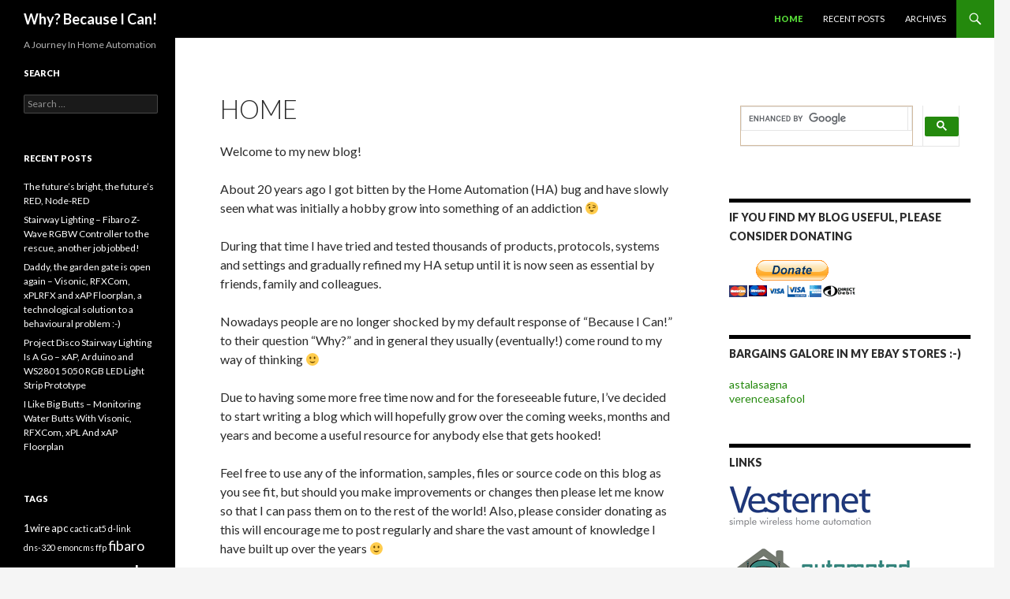

--- FILE ---
content_type: text/html; charset=UTF-8
request_url: https://blog.aceshigh.net/
body_size: 12923
content:
<!DOCTYPE html>
<!--[if IE 7]>
<html class="ie ie7" lang="en-GB">
<![endif]-->
<!--[if IE 8]>
<html class="ie ie8" lang="en-GB">
<![endif]-->
<!--[if !(IE 7) & !(IE 8)]><!-->
<html lang="en-GB">
<!--<![endif]-->
<head>
	<meta charset="UTF-8">
	<meta name="viewport" content="width=device-width">
	<title>Why? Because I Can! | A Journey In Home Automation</title>
	<link rel="profile" href="https://gmpg.org/xfn/11">
	<link rel="pingback" href="https://blog.aceshigh.net/wordpress/xmlrpc.php">
	<!--[if lt IE 9]>
	<script src="https://blog.aceshigh.net/wordpress/wp-content/themes/twentyfourteen/js/html5.js?ver=3.7.0"></script>
	<![endif]-->
	<meta name='robots' content='max-image-preview:large' />
<link rel='dns-prefetch' href='//secure.gravatar.com' />
<link rel='dns-prefetch' href='//fonts.googleapis.com' />
<link rel='dns-prefetch' href='//v0.wordpress.com' />
<link href='https://fonts.gstatic.com' crossorigin rel='preconnect' />
<link rel="alternate" type="application/rss+xml" title="Why? Because I Can! &raquo; Feed" href="https://blog.aceshigh.net/feed/" />
<link rel="alternate" type="application/rss+xml" title="Why? Because I Can! &raquo; Comments Feed" href="https://blog.aceshigh.net/comments/feed/" />
<link rel="alternate" type="application/rss+xml" title="Why? Because I Can! &raquo; Home Comments Feed" href="https://blog.aceshigh.net/home/feed/" />
<script>
window._wpemojiSettings = {"baseUrl":"https:\/\/s.w.org\/images\/core\/emoji\/14.0.0\/72x72\/","ext":".png","svgUrl":"https:\/\/s.w.org\/images\/core\/emoji\/14.0.0\/svg\/","svgExt":".svg","source":{"concatemoji":"https:\/\/blog.aceshigh.net\/wordpress\/wp-includes\/js\/wp-emoji-release.min.js?ver=c5134554e8f9fe09435673e527ef03a6"}};
/*! This file is auto-generated */
!function(e,a,t){var n,r,o,i=a.createElement("canvas"),p=i.getContext&&i.getContext("2d");function s(e,t){var a=String.fromCharCode,e=(p.clearRect(0,0,i.width,i.height),p.fillText(a.apply(this,e),0,0),i.toDataURL());return p.clearRect(0,0,i.width,i.height),p.fillText(a.apply(this,t),0,0),e===i.toDataURL()}function c(e){var t=a.createElement("script");t.src=e,t.defer=t.type="text/javascript",a.getElementsByTagName("head")[0].appendChild(t)}for(o=Array("flag","emoji"),t.supports={everything:!0,everythingExceptFlag:!0},r=0;r<o.length;r++)t.supports[o[r]]=function(e){if(p&&p.fillText)switch(p.textBaseline="top",p.font="600 32px Arial",e){case"flag":return s([127987,65039,8205,9895,65039],[127987,65039,8203,9895,65039])?!1:!s([55356,56826,55356,56819],[55356,56826,8203,55356,56819])&&!s([55356,57332,56128,56423,56128,56418,56128,56421,56128,56430,56128,56423,56128,56447],[55356,57332,8203,56128,56423,8203,56128,56418,8203,56128,56421,8203,56128,56430,8203,56128,56423,8203,56128,56447]);case"emoji":return!s([129777,127995,8205,129778,127999],[129777,127995,8203,129778,127999])}return!1}(o[r]),t.supports.everything=t.supports.everything&&t.supports[o[r]],"flag"!==o[r]&&(t.supports.everythingExceptFlag=t.supports.everythingExceptFlag&&t.supports[o[r]]);t.supports.everythingExceptFlag=t.supports.everythingExceptFlag&&!t.supports.flag,t.DOMReady=!1,t.readyCallback=function(){t.DOMReady=!0},t.supports.everything||(n=function(){t.readyCallback()},a.addEventListener?(a.addEventListener("DOMContentLoaded",n,!1),e.addEventListener("load",n,!1)):(e.attachEvent("onload",n),a.attachEvent("onreadystatechange",function(){"complete"===a.readyState&&t.readyCallback()})),(e=t.source||{}).concatemoji?c(e.concatemoji):e.wpemoji&&e.twemoji&&(c(e.twemoji),c(e.wpemoji)))}(window,document,window._wpemojiSettings);
</script>
<style>
img.wp-smiley,
img.emoji {
	display: inline !important;
	border: none !important;
	box-shadow: none !important;
	height: 1em !important;
	width: 1em !important;
	margin: 0 0.07em !important;
	vertical-align: -0.1em !important;
	background: none !important;
	padding: 0 !important;
}
</style>
	<link rel='stylesheet' id='twentyfourteen-jetpack-css' href='https://blog.aceshigh.net/wordpress/wp-content/plugins/jetpack/modules/theme-tools/compat/twentyfourteen.css?ver=11.8.6' media='all' />
<link rel='stylesheet' id='wp-block-library-css' href='https://blog.aceshigh.net/wordpress/wp-includes/css/dist/block-library/style.min.css?ver=c5134554e8f9fe09435673e527ef03a6' media='all' />
<style id='wp-block-library-inline-css'>
.has-text-align-justify{text-align:justify;}
</style>
<style id='wp-block-library-theme-inline-css'>
.wp-block-audio figcaption{color:#555;font-size:13px;text-align:center}.is-dark-theme .wp-block-audio figcaption{color:hsla(0,0%,100%,.65)}.wp-block-audio{margin:0 0 1em}.wp-block-code{border:1px solid #ccc;border-radius:4px;font-family:Menlo,Consolas,monaco,monospace;padding:.8em 1em}.wp-block-embed figcaption{color:#555;font-size:13px;text-align:center}.is-dark-theme .wp-block-embed figcaption{color:hsla(0,0%,100%,.65)}.wp-block-embed{margin:0 0 1em}.blocks-gallery-caption{color:#555;font-size:13px;text-align:center}.is-dark-theme .blocks-gallery-caption{color:hsla(0,0%,100%,.65)}.wp-block-image figcaption{color:#555;font-size:13px;text-align:center}.is-dark-theme .wp-block-image figcaption{color:hsla(0,0%,100%,.65)}.wp-block-image{margin:0 0 1em}.wp-block-pullquote{border-top:4px solid;border-bottom:4px solid;margin-bottom:1.75em;color:currentColor}.wp-block-pullquote__citation,.wp-block-pullquote cite,.wp-block-pullquote footer{color:currentColor;text-transform:uppercase;font-size:.8125em;font-style:normal}.wp-block-quote{border-left:.25em solid;margin:0 0 1.75em;padding-left:1em}.wp-block-quote cite,.wp-block-quote footer{color:currentColor;font-size:.8125em;position:relative;font-style:normal}.wp-block-quote.has-text-align-right{border-left:none;border-right:.25em solid;padding-left:0;padding-right:1em}.wp-block-quote.has-text-align-center{border:none;padding-left:0}.wp-block-quote.is-large,.wp-block-quote.is-style-large,.wp-block-quote.is-style-plain{border:none}.wp-block-search .wp-block-search__label{font-weight:700}.wp-block-search__button{border:1px solid #ccc;padding:.375em .625em}:where(.wp-block-group.has-background){padding:1.25em 2.375em}.wp-block-separator.has-css-opacity{opacity:.4}.wp-block-separator{border:none;border-bottom:2px solid;margin-left:auto;margin-right:auto}.wp-block-separator.has-alpha-channel-opacity{opacity:1}.wp-block-separator:not(.is-style-wide):not(.is-style-dots){width:100px}.wp-block-separator.has-background:not(.is-style-dots){border-bottom:none;height:1px}.wp-block-separator.has-background:not(.is-style-wide):not(.is-style-dots){height:2px}.wp-block-table{margin:"0 0 1em 0"}.wp-block-table thead{border-bottom:3px solid}.wp-block-table tfoot{border-top:3px solid}.wp-block-table td,.wp-block-table th{word-break:normal}.wp-block-table figcaption{color:#555;font-size:13px;text-align:center}.is-dark-theme .wp-block-table figcaption{color:hsla(0,0%,100%,.65)}.wp-block-video figcaption{color:#555;font-size:13px;text-align:center}.is-dark-theme .wp-block-video figcaption{color:hsla(0,0%,100%,.65)}.wp-block-video{margin:0 0 1em}.wp-block-template-part.has-background{padding:1.25em 2.375em;margin-top:0;margin-bottom:0}
</style>
<link rel='stylesheet' id='mediaelement-css' href='https://blog.aceshigh.net/wordpress/wp-includes/js/mediaelement/mediaelementplayer-legacy.min.css?ver=4.2.17' media='all' />
<link rel='stylesheet' id='wp-mediaelement-css' href='https://blog.aceshigh.net/wordpress/wp-includes/js/mediaelement/wp-mediaelement.min.css?ver=c5134554e8f9fe09435673e527ef03a6' media='all' />
<link rel='stylesheet' id='classic-theme-styles-css' href='https://blog.aceshigh.net/wordpress/wp-includes/css/classic-themes.min.css?ver=1' media='all' />
<style id='global-styles-inline-css'>
body{--wp--preset--color--black: #000;--wp--preset--color--cyan-bluish-gray: #abb8c3;--wp--preset--color--white: #fff;--wp--preset--color--pale-pink: #f78da7;--wp--preset--color--vivid-red: #cf2e2e;--wp--preset--color--luminous-vivid-orange: #ff6900;--wp--preset--color--luminous-vivid-amber: #fcb900;--wp--preset--color--light-green-cyan: #7bdcb5;--wp--preset--color--vivid-green-cyan: #00d084;--wp--preset--color--pale-cyan-blue: #8ed1fc;--wp--preset--color--vivid-cyan-blue: #0693e3;--wp--preset--color--vivid-purple: #9b51e0;--wp--preset--color--green: #24890d;--wp--preset--color--dark-gray: #2b2b2b;--wp--preset--color--medium-gray: #767676;--wp--preset--color--light-gray: #f5f5f5;--wp--preset--gradient--vivid-cyan-blue-to-vivid-purple: linear-gradient(135deg,rgba(6,147,227,1) 0%,rgb(155,81,224) 100%);--wp--preset--gradient--light-green-cyan-to-vivid-green-cyan: linear-gradient(135deg,rgb(122,220,180) 0%,rgb(0,208,130) 100%);--wp--preset--gradient--luminous-vivid-amber-to-luminous-vivid-orange: linear-gradient(135deg,rgba(252,185,0,1) 0%,rgba(255,105,0,1) 100%);--wp--preset--gradient--luminous-vivid-orange-to-vivid-red: linear-gradient(135deg,rgba(255,105,0,1) 0%,rgb(207,46,46) 100%);--wp--preset--gradient--very-light-gray-to-cyan-bluish-gray: linear-gradient(135deg,rgb(238,238,238) 0%,rgb(169,184,195) 100%);--wp--preset--gradient--cool-to-warm-spectrum: linear-gradient(135deg,rgb(74,234,220) 0%,rgb(151,120,209) 20%,rgb(207,42,186) 40%,rgb(238,44,130) 60%,rgb(251,105,98) 80%,rgb(254,248,76) 100%);--wp--preset--gradient--blush-light-purple: linear-gradient(135deg,rgb(255,206,236) 0%,rgb(152,150,240) 100%);--wp--preset--gradient--blush-bordeaux: linear-gradient(135deg,rgb(254,205,165) 0%,rgb(254,45,45) 50%,rgb(107,0,62) 100%);--wp--preset--gradient--luminous-dusk: linear-gradient(135deg,rgb(255,203,112) 0%,rgb(199,81,192) 50%,rgb(65,88,208) 100%);--wp--preset--gradient--pale-ocean: linear-gradient(135deg,rgb(255,245,203) 0%,rgb(182,227,212) 50%,rgb(51,167,181) 100%);--wp--preset--gradient--electric-grass: linear-gradient(135deg,rgb(202,248,128) 0%,rgb(113,206,126) 100%);--wp--preset--gradient--midnight: linear-gradient(135deg,rgb(2,3,129) 0%,rgb(40,116,252) 100%);--wp--preset--duotone--dark-grayscale: url('#wp-duotone-dark-grayscale');--wp--preset--duotone--grayscale: url('#wp-duotone-grayscale');--wp--preset--duotone--purple-yellow: url('#wp-duotone-purple-yellow');--wp--preset--duotone--blue-red: url('#wp-duotone-blue-red');--wp--preset--duotone--midnight: url('#wp-duotone-midnight');--wp--preset--duotone--magenta-yellow: url('#wp-duotone-magenta-yellow');--wp--preset--duotone--purple-green: url('#wp-duotone-purple-green');--wp--preset--duotone--blue-orange: url('#wp-duotone-blue-orange');--wp--preset--font-size--small: 13px;--wp--preset--font-size--medium: 20px;--wp--preset--font-size--large: 36px;--wp--preset--font-size--x-large: 42px;--wp--preset--spacing--20: 0.44rem;--wp--preset--spacing--30: 0.67rem;--wp--preset--spacing--40: 1rem;--wp--preset--spacing--50: 1.5rem;--wp--preset--spacing--60: 2.25rem;--wp--preset--spacing--70: 3.38rem;--wp--preset--spacing--80: 5.06rem;}:where(.is-layout-flex){gap: 0.5em;}body .is-layout-flow > .alignleft{float: left;margin-inline-start: 0;margin-inline-end: 2em;}body .is-layout-flow > .alignright{float: right;margin-inline-start: 2em;margin-inline-end: 0;}body .is-layout-flow > .aligncenter{margin-left: auto !important;margin-right: auto !important;}body .is-layout-constrained > .alignleft{float: left;margin-inline-start: 0;margin-inline-end: 2em;}body .is-layout-constrained > .alignright{float: right;margin-inline-start: 2em;margin-inline-end: 0;}body .is-layout-constrained > .aligncenter{margin-left: auto !important;margin-right: auto !important;}body .is-layout-constrained > :where(:not(.alignleft):not(.alignright):not(.alignfull)){max-width: var(--wp--style--global--content-size);margin-left: auto !important;margin-right: auto !important;}body .is-layout-constrained > .alignwide{max-width: var(--wp--style--global--wide-size);}body .is-layout-flex{display: flex;}body .is-layout-flex{flex-wrap: wrap;align-items: center;}body .is-layout-flex > *{margin: 0;}:where(.wp-block-columns.is-layout-flex){gap: 2em;}.has-black-color{color: var(--wp--preset--color--black) !important;}.has-cyan-bluish-gray-color{color: var(--wp--preset--color--cyan-bluish-gray) !important;}.has-white-color{color: var(--wp--preset--color--white) !important;}.has-pale-pink-color{color: var(--wp--preset--color--pale-pink) !important;}.has-vivid-red-color{color: var(--wp--preset--color--vivid-red) !important;}.has-luminous-vivid-orange-color{color: var(--wp--preset--color--luminous-vivid-orange) !important;}.has-luminous-vivid-amber-color{color: var(--wp--preset--color--luminous-vivid-amber) !important;}.has-light-green-cyan-color{color: var(--wp--preset--color--light-green-cyan) !important;}.has-vivid-green-cyan-color{color: var(--wp--preset--color--vivid-green-cyan) !important;}.has-pale-cyan-blue-color{color: var(--wp--preset--color--pale-cyan-blue) !important;}.has-vivid-cyan-blue-color{color: var(--wp--preset--color--vivid-cyan-blue) !important;}.has-vivid-purple-color{color: var(--wp--preset--color--vivid-purple) !important;}.has-black-background-color{background-color: var(--wp--preset--color--black) !important;}.has-cyan-bluish-gray-background-color{background-color: var(--wp--preset--color--cyan-bluish-gray) !important;}.has-white-background-color{background-color: var(--wp--preset--color--white) !important;}.has-pale-pink-background-color{background-color: var(--wp--preset--color--pale-pink) !important;}.has-vivid-red-background-color{background-color: var(--wp--preset--color--vivid-red) !important;}.has-luminous-vivid-orange-background-color{background-color: var(--wp--preset--color--luminous-vivid-orange) !important;}.has-luminous-vivid-amber-background-color{background-color: var(--wp--preset--color--luminous-vivid-amber) !important;}.has-light-green-cyan-background-color{background-color: var(--wp--preset--color--light-green-cyan) !important;}.has-vivid-green-cyan-background-color{background-color: var(--wp--preset--color--vivid-green-cyan) !important;}.has-pale-cyan-blue-background-color{background-color: var(--wp--preset--color--pale-cyan-blue) !important;}.has-vivid-cyan-blue-background-color{background-color: var(--wp--preset--color--vivid-cyan-blue) !important;}.has-vivid-purple-background-color{background-color: var(--wp--preset--color--vivid-purple) !important;}.has-black-border-color{border-color: var(--wp--preset--color--black) !important;}.has-cyan-bluish-gray-border-color{border-color: var(--wp--preset--color--cyan-bluish-gray) !important;}.has-white-border-color{border-color: var(--wp--preset--color--white) !important;}.has-pale-pink-border-color{border-color: var(--wp--preset--color--pale-pink) !important;}.has-vivid-red-border-color{border-color: var(--wp--preset--color--vivid-red) !important;}.has-luminous-vivid-orange-border-color{border-color: var(--wp--preset--color--luminous-vivid-orange) !important;}.has-luminous-vivid-amber-border-color{border-color: var(--wp--preset--color--luminous-vivid-amber) !important;}.has-light-green-cyan-border-color{border-color: var(--wp--preset--color--light-green-cyan) !important;}.has-vivid-green-cyan-border-color{border-color: var(--wp--preset--color--vivid-green-cyan) !important;}.has-pale-cyan-blue-border-color{border-color: var(--wp--preset--color--pale-cyan-blue) !important;}.has-vivid-cyan-blue-border-color{border-color: var(--wp--preset--color--vivid-cyan-blue) !important;}.has-vivid-purple-border-color{border-color: var(--wp--preset--color--vivid-purple) !important;}.has-vivid-cyan-blue-to-vivid-purple-gradient-background{background: var(--wp--preset--gradient--vivid-cyan-blue-to-vivid-purple) !important;}.has-light-green-cyan-to-vivid-green-cyan-gradient-background{background: var(--wp--preset--gradient--light-green-cyan-to-vivid-green-cyan) !important;}.has-luminous-vivid-amber-to-luminous-vivid-orange-gradient-background{background: var(--wp--preset--gradient--luminous-vivid-amber-to-luminous-vivid-orange) !important;}.has-luminous-vivid-orange-to-vivid-red-gradient-background{background: var(--wp--preset--gradient--luminous-vivid-orange-to-vivid-red) !important;}.has-very-light-gray-to-cyan-bluish-gray-gradient-background{background: var(--wp--preset--gradient--very-light-gray-to-cyan-bluish-gray) !important;}.has-cool-to-warm-spectrum-gradient-background{background: var(--wp--preset--gradient--cool-to-warm-spectrum) !important;}.has-blush-light-purple-gradient-background{background: var(--wp--preset--gradient--blush-light-purple) !important;}.has-blush-bordeaux-gradient-background{background: var(--wp--preset--gradient--blush-bordeaux) !important;}.has-luminous-dusk-gradient-background{background: var(--wp--preset--gradient--luminous-dusk) !important;}.has-pale-ocean-gradient-background{background: var(--wp--preset--gradient--pale-ocean) !important;}.has-electric-grass-gradient-background{background: var(--wp--preset--gradient--electric-grass) !important;}.has-midnight-gradient-background{background: var(--wp--preset--gradient--midnight) !important;}.has-small-font-size{font-size: var(--wp--preset--font-size--small) !important;}.has-medium-font-size{font-size: var(--wp--preset--font-size--medium) !important;}.has-large-font-size{font-size: var(--wp--preset--font-size--large) !important;}.has-x-large-font-size{font-size: var(--wp--preset--font-size--x-large) !important;}
.wp-block-navigation a:where(:not(.wp-element-button)){color: inherit;}
:where(.wp-block-columns.is-layout-flex){gap: 2em;}
.wp-block-pullquote{font-size: 1.5em;line-height: 1.6;}
</style>
<link rel='stylesheet' id='collapscore-css-css' href='https://blog.aceshigh.net/wordpress/wp-content/plugins/jquery-collapse-o-matic/css/core_style.css?ver=1.0' media='all' />
<link rel='stylesheet' id='collapseomatic-css-css' href='https://blog.aceshigh.net/wordpress/wp-content/plugins/jquery-collapse-o-matic/css/light_style.css?ver=1.6' media='all' />
<link rel='stylesheet' id='twentyfourteen-lato-css' href='https://fonts.googleapis.com/css?family=Lato%3A300%2C400%2C700%2C900%2C300italic%2C400italic%2C700italic&#038;subset=latin%2Clatin-ext&#038;display=fallback' media='all' />
<link rel='stylesheet' id='genericons-css' href='https://blog.aceshigh.net/wordpress/wp-content/plugins/jetpack/_inc/genericons/genericons/genericons.css?ver=3.1' media='all' />
<link rel='stylesheet' id='twentyfourteen-style-css' href='https://blog.aceshigh.net/wordpress/wp-content/themes/twentyfourteen/style.css?ver=20221101' media='all' />
<link rel='stylesheet' id='twentyfourteen-block-style-css' href='https://blog.aceshigh.net/wordpress/wp-content/themes/twentyfourteen/css/blocks.css?ver=20210622' media='all' />
<!--[if lt IE 9]>
<link rel='stylesheet' id='twentyfourteen-ie-css' href='https://blog.aceshigh.net/wordpress/wp-content/themes/twentyfourteen/css/ie.css?ver=20140711' media='all' />
<![endif]-->
<link rel='stylesheet' id='slb_core-css' href='https://blog.aceshigh.net/wordpress/wp-content/plugins/simple-lightbox/client/css/app.css?ver=2.9.3' media='all' />
<link rel='stylesheet' id='social-logos-css' href='https://blog.aceshigh.net/wordpress/wp-content/plugins/jetpack/_inc/social-logos/social-logos.min.css?ver=11.8.6' media='all' />
<link rel='stylesheet' id='jetpack_css-css' href='https://blog.aceshigh.net/wordpress/wp-content/plugins/jetpack/css/jetpack.css?ver=11.8.6' media='all' />
<script src='https://blog.aceshigh.net/wordpress/wp-includes/js/jquery/jquery.min.js?ver=3.6.1' id='jquery-core-js'></script>
<script src='https://blog.aceshigh.net/wordpress/wp-includes/js/jquery/jquery-migrate.min.js?ver=3.3.2' id='jquery-migrate-js'></script>
<link rel="https://api.w.org/" href="https://blog.aceshigh.net/wp-json/" /><link rel="alternate" type="application/json" href="https://blog.aceshigh.net/wp-json/wp/v2/pages/13" /><link rel="EditURI" type="application/rsd+xml" title="RSD" href="https://blog.aceshigh.net/wordpress/xmlrpc.php?rsd" />
<link rel="wlwmanifest" type="application/wlwmanifest+xml" href="https://blog.aceshigh.net/wordpress/wp-includes/wlwmanifest.xml" />

<link rel="canonical" href="https://blog.aceshigh.net/" />
<link rel='shortlink' href='https://wp.me/P3Vc0K-d' />
<link rel="alternate" type="application/json+oembed" href="https://blog.aceshigh.net/wp-json/oembed/1.0/embed?url=https%3A%2F%2Fblog.aceshigh.net%2F" />
<link rel="alternate" type="text/xml+oembed" href="https://blog.aceshigh.net/wp-json/oembed/1.0/embed?url=https%3A%2F%2Fblog.aceshigh.net%2F&#038;format=xml" />
<script type="text/javascript">
(function(url){
	if(/(?:Chrome\/26\.0\.1410\.63 Safari\/537\.31|WordfenceTestMonBot)/.test(navigator.userAgent)){ return; }
	var addEvent = function(evt, handler) {
		if (window.addEventListener) {
			document.addEventListener(evt, handler, false);
		} else if (window.attachEvent) {
			document.attachEvent('on' + evt, handler);
		}
	};
	var removeEvent = function(evt, handler) {
		if (window.removeEventListener) {
			document.removeEventListener(evt, handler, false);
		} else if (window.detachEvent) {
			document.detachEvent('on' + evt, handler);
		}
	};
	var evts = 'contextmenu dblclick drag dragend dragenter dragleave dragover dragstart drop keydown keypress keyup mousedown mousemove mouseout mouseover mouseup mousewheel scroll'.split(' ');
	var logHuman = function() {
		if (window.wfLogHumanRan) { return; }
		window.wfLogHumanRan = true;
		var wfscr = document.createElement('script');
		wfscr.type = 'text/javascript';
		wfscr.async = true;
		wfscr.src = url + '&r=' + Math.random();
		(document.getElementsByTagName('head')[0]||document.getElementsByTagName('body')[0]).appendChild(wfscr);
		for (var i = 0; i < evts.length; i++) {
			removeEvent(evts[i], logHuman);
		}
	};
	for (var i = 0; i < evts.length; i++) {
		addEvent(evts[i], logHuman);
	}
})('//blog.aceshigh.net/?wordfence_lh=1&hid=11E353AE75E7A7F347C81B9046991FAD');
</script>	<style>img#wpstats{display:none}</style>
		<style type="text/css">.broken_link, a.broken_link {
	text-decoration: line-through;
}</style>
<!-- Jetpack Open Graph Tags -->
<meta property="og:type" content="website" />
<meta property="og:title" content="Why? Because I Can!" />
<meta property="og:description" content="A Journey In Home Automation" />
<meta property="og:url" content="https://blog.aceshigh.net/" />
<meta property="og:site_name" content="Why? Because I Can!" />
<meta property="og:image" content="https://s0.wp.com/i/blank.jpg" />
<meta property="og:image:alt" content="" />
<meta property="og:locale" content="en_GB" />
<meta name="twitter:text:title" content="Home" />
<meta name="twitter:card" content="summary" />

<!-- End Jetpack Open Graph Tags -->
<style type="text/css" id="wp-custom-css">/*
Welcome to Custom CSS!

To learn how this works, see http://wp.me/PEmnE-Bt
*/
.site-content .entry-header,
.site-content .entry-content,
.site-content .entry-summary,
.site-content .entry-meta,
.page-content {
	max-width: 580px;
}

.post-navigation,
.image-navigation {
	max-width: 580px;
}

.archive-header,
.page-header {
	max-width: 580px;
}

.contributor-info {
	max-width: 580px;
}

.comments-area {
	max-width: 580px;
}

@media screen and (min-width: 1080px) {
	#secondary {
		width: 170px;
	}
}

@media screen and (min-width: 1218px) {
	.archive-header,
				.comments-area,
				.image-navigation,
				.page-header,
				.page-content,
				.post-navigation,
				.site-content .entry-header,
				.site-content .entry-content,
				.site-content .entry-summary,
				.site-content footer.entry-meta {
		margin-right: 5px;
	}
	
	.full-width .archive-header,
				.full-width .comments-area,
				.full-width .image-navigation,
				.full-width .page-header,
				.full-width .page-content,
				.full-width .post-navigation,
				.full-width .site-content .entry-header,
				.full-width .site-content .entry-content,
				.full-width .site-content .entry-summary,
				.full-width .site-content footer.entry-meta {
		margin-right: auto;
	}
}</style></head>

<body class="home page-template-default page page-id-13 wp-embed-responsive masthead-fixed grid">
<svg xmlns="http://www.w3.org/2000/svg" viewBox="0 0 0 0" width="0" height="0" focusable="false" role="none" style="visibility: hidden; position: absolute; left: -9999px; overflow: hidden;" ><defs><filter id="wp-duotone-dark-grayscale"><feColorMatrix color-interpolation-filters="sRGB" type="matrix" values=" .299 .587 .114 0 0 .299 .587 .114 0 0 .299 .587 .114 0 0 .299 .587 .114 0 0 " /><feComponentTransfer color-interpolation-filters="sRGB" ><feFuncR type="table" tableValues="0 0.49803921568627" /><feFuncG type="table" tableValues="0 0.49803921568627" /><feFuncB type="table" tableValues="0 0.49803921568627" /><feFuncA type="table" tableValues="1 1" /></feComponentTransfer><feComposite in2="SourceGraphic" operator="in" /></filter></defs></svg><svg xmlns="http://www.w3.org/2000/svg" viewBox="0 0 0 0" width="0" height="0" focusable="false" role="none" style="visibility: hidden; position: absolute; left: -9999px; overflow: hidden;" ><defs><filter id="wp-duotone-grayscale"><feColorMatrix color-interpolation-filters="sRGB" type="matrix" values=" .299 .587 .114 0 0 .299 .587 .114 0 0 .299 .587 .114 0 0 .299 .587 .114 0 0 " /><feComponentTransfer color-interpolation-filters="sRGB" ><feFuncR type="table" tableValues="0 1" /><feFuncG type="table" tableValues="0 1" /><feFuncB type="table" tableValues="0 1" /><feFuncA type="table" tableValues="1 1" /></feComponentTransfer><feComposite in2="SourceGraphic" operator="in" /></filter></defs></svg><svg xmlns="http://www.w3.org/2000/svg" viewBox="0 0 0 0" width="0" height="0" focusable="false" role="none" style="visibility: hidden; position: absolute; left: -9999px; overflow: hidden;" ><defs><filter id="wp-duotone-purple-yellow"><feColorMatrix color-interpolation-filters="sRGB" type="matrix" values=" .299 .587 .114 0 0 .299 .587 .114 0 0 .299 .587 .114 0 0 .299 .587 .114 0 0 " /><feComponentTransfer color-interpolation-filters="sRGB" ><feFuncR type="table" tableValues="0.54901960784314 0.98823529411765" /><feFuncG type="table" tableValues="0 1" /><feFuncB type="table" tableValues="0.71764705882353 0.25490196078431" /><feFuncA type="table" tableValues="1 1" /></feComponentTransfer><feComposite in2="SourceGraphic" operator="in" /></filter></defs></svg><svg xmlns="http://www.w3.org/2000/svg" viewBox="0 0 0 0" width="0" height="0" focusable="false" role="none" style="visibility: hidden; position: absolute; left: -9999px; overflow: hidden;" ><defs><filter id="wp-duotone-blue-red"><feColorMatrix color-interpolation-filters="sRGB" type="matrix" values=" .299 .587 .114 0 0 .299 .587 .114 0 0 .299 .587 .114 0 0 .299 .587 .114 0 0 " /><feComponentTransfer color-interpolation-filters="sRGB" ><feFuncR type="table" tableValues="0 1" /><feFuncG type="table" tableValues="0 0.27843137254902" /><feFuncB type="table" tableValues="0.5921568627451 0.27843137254902" /><feFuncA type="table" tableValues="1 1" /></feComponentTransfer><feComposite in2="SourceGraphic" operator="in" /></filter></defs></svg><svg xmlns="http://www.w3.org/2000/svg" viewBox="0 0 0 0" width="0" height="0" focusable="false" role="none" style="visibility: hidden; position: absolute; left: -9999px; overflow: hidden;" ><defs><filter id="wp-duotone-midnight"><feColorMatrix color-interpolation-filters="sRGB" type="matrix" values=" .299 .587 .114 0 0 .299 .587 .114 0 0 .299 .587 .114 0 0 .299 .587 .114 0 0 " /><feComponentTransfer color-interpolation-filters="sRGB" ><feFuncR type="table" tableValues="0 0" /><feFuncG type="table" tableValues="0 0.64705882352941" /><feFuncB type="table" tableValues="0 1" /><feFuncA type="table" tableValues="1 1" /></feComponentTransfer><feComposite in2="SourceGraphic" operator="in" /></filter></defs></svg><svg xmlns="http://www.w3.org/2000/svg" viewBox="0 0 0 0" width="0" height="0" focusable="false" role="none" style="visibility: hidden; position: absolute; left: -9999px; overflow: hidden;" ><defs><filter id="wp-duotone-magenta-yellow"><feColorMatrix color-interpolation-filters="sRGB" type="matrix" values=" .299 .587 .114 0 0 .299 .587 .114 0 0 .299 .587 .114 0 0 .299 .587 .114 0 0 " /><feComponentTransfer color-interpolation-filters="sRGB" ><feFuncR type="table" tableValues="0.78039215686275 1" /><feFuncG type="table" tableValues="0 0.94901960784314" /><feFuncB type="table" tableValues="0.35294117647059 0.47058823529412" /><feFuncA type="table" tableValues="1 1" /></feComponentTransfer><feComposite in2="SourceGraphic" operator="in" /></filter></defs></svg><svg xmlns="http://www.w3.org/2000/svg" viewBox="0 0 0 0" width="0" height="0" focusable="false" role="none" style="visibility: hidden; position: absolute; left: -9999px; overflow: hidden;" ><defs><filter id="wp-duotone-purple-green"><feColorMatrix color-interpolation-filters="sRGB" type="matrix" values=" .299 .587 .114 0 0 .299 .587 .114 0 0 .299 .587 .114 0 0 .299 .587 .114 0 0 " /><feComponentTransfer color-interpolation-filters="sRGB" ><feFuncR type="table" tableValues="0.65098039215686 0.40392156862745" /><feFuncG type="table" tableValues="0 1" /><feFuncB type="table" tableValues="0.44705882352941 0.4" /><feFuncA type="table" tableValues="1 1" /></feComponentTransfer><feComposite in2="SourceGraphic" operator="in" /></filter></defs></svg><svg xmlns="http://www.w3.org/2000/svg" viewBox="0 0 0 0" width="0" height="0" focusable="false" role="none" style="visibility: hidden; position: absolute; left: -9999px; overflow: hidden;" ><defs><filter id="wp-duotone-blue-orange"><feColorMatrix color-interpolation-filters="sRGB" type="matrix" values=" .299 .587 .114 0 0 .299 .587 .114 0 0 .299 .587 .114 0 0 .299 .587 .114 0 0 " /><feComponentTransfer color-interpolation-filters="sRGB" ><feFuncR type="table" tableValues="0.098039215686275 1" /><feFuncG type="table" tableValues="0 0.66274509803922" /><feFuncB type="table" tableValues="0.84705882352941 0.41960784313725" /><feFuncA type="table" tableValues="1 1" /></feComponentTransfer><feComposite in2="SourceGraphic" operator="in" /></filter></defs></svg><div id="page" class="hfeed site">
	
	<header id="masthead" class="site-header">
		<div class="header-main">
			<h1 class="site-title"><a href="https://blog.aceshigh.net/" rel="home">Why? Because I Can!</a></h1>

			<div class="search-toggle">
				<a href="#search-container" class="screen-reader-text" aria-expanded="false" aria-controls="search-container">Search</a>
			</div>

			<nav id="primary-navigation" class="site-navigation primary-navigation">
				<button class="menu-toggle">Primary Menu</button>
				<a class="screen-reader-text skip-link" href="#content">Skip to content</a>
				<div class="menu-menu-container"><ul id="primary-menu" class="nav-menu"><li id="menu-item-367" class="menu-item menu-item-type-post_type menu-item-object-page menu-item-home current-menu-item page_item page-item-13 current_page_item menu-item-367"><a href="https://blog.aceshigh.net/" aria-current="page">Home</a></li>
<li id="menu-item-370" class="menu-item menu-item-type-post_type menu-item-object-page menu-item-370"><a href="https://blog.aceshigh.net/recent-posts/">Recent Posts</a></li>
<li id="menu-item-368" class="menu-item menu-item-type-post_type menu-item-object-page menu-item-368"><a href="https://blog.aceshigh.net/archives/">Archives</a></li>
</ul></div>			</nav>
		</div>

		<div id="search-container" class="search-box-wrapper hide">
			<div class="search-box">
				<form role="search" method="get" class="search-form" action="https://blog.aceshigh.net/">
				<label>
					<span class="screen-reader-text">Search for:</span>
					<input type="search" class="search-field" placeholder="Search &hellip;" value="" name="s" />
				</label>
				<input type="submit" class="search-submit" value="Search" />
			</form>			</div>
		</div>
	</header><!-- #masthead -->

	<div id="main" class="site-main">

<div id="main-content" class="main-content">

	<div id="primary" class="content-area">
		<div id="content" class="site-content" role="main">

			
<article id="post-13" class="post-13 page type-page status-publish hentry">
	<header class="entry-header"><h1 class="entry-title">Home</h1></header><!-- .entry-header -->
	<div class="entry-content">
		<p>Welcome to my new blog!</p>
<p>About 20 years ago I got bitten by the Home Automation (HA) bug and have slowly seen what was initially a hobby grow into something of an addiction 😉</p>
<p>During that time I have tried and tested thousands of products, protocols, systems and settings and gradually refined my HA setup until it is now seen as essential by friends, family and colleagues.</p>
<p>Nowadays people are no longer shocked by my default response of “Because I Can!” to their question “Why?” and in general they usually (eventually!) come round to my way of thinking 🙂</p>
<p>Due to having some more free time now and for the foreseeable future, I’ve decided to start writing a blog which will hopefully grow over the coming weeks, months and years and become a useful resource for anybody else that gets hooked!</p>
<p>Feel free to use any of the information, samples, files or source code on this blog as you see fit, but should you make improvements or changes then please let me know so that I can pass them on to the rest of the world! Also, please consider donating as this will encourage me to post regularly and share the vast amount of knowledge I have built up over the years 🙂</p>
<p>Thanks for reading,</p>
<p>Martyn Wendon</p>
<div class="sharedaddy sd-sharing-enabled"><div class="robots-nocontent sd-block sd-social sd-social-icon-text sd-sharing"><h3 class="sd-title">Share this:</h3><div class="sd-content"><ul><li class="share-linkedin"><a rel="nofollow noopener noreferrer" data-shared="sharing-linkedin-13" class="share-linkedin sd-button share-icon" href="https://blog.aceshigh.net/?share=linkedin" target="_blank" title="Click to share on LinkedIn" ><span>LinkedIn</span></a></li><li class="share-skype"><a rel="nofollow noopener noreferrer" data-shared="sharing-skype-13" class="share-skype sd-button share-icon" href="https://blog.aceshigh.net/?share=skype" target="_blank" title="Click to share on Skype" ><span>Skype</span></a></li><li class="share-reddit"><a rel="nofollow noopener noreferrer" data-shared="" class="share-reddit sd-button share-icon" href="https://blog.aceshigh.net/?share=reddit" target="_blank" title="Click to share on Reddit" ><span>Reddit</span></a></li><li class="share-facebook"><a rel="nofollow noopener noreferrer" data-shared="sharing-facebook-13" class="share-facebook sd-button share-icon" href="https://blog.aceshigh.net/?share=facebook" target="_blank" title="Click to share on Facebook" ><span>Facebook</span></a></li><li class="share-twitter"><a rel="nofollow noopener noreferrer" data-shared="sharing-twitter-13" class="share-twitter sd-button share-icon" href="https://blog.aceshigh.net/?share=twitter" target="_blank" title="Click to share on Twitter" ><span>Twitter</span></a></li><li class="share-tumblr"><a rel="nofollow noopener noreferrer" data-shared="" class="share-tumblr sd-button share-icon" href="https://blog.aceshigh.net/?share=tumblr" target="_blank" title="Click to share on Tumblr" ><span>Tumblr</span></a></li><li><a href="#" class="sharing-anchor sd-button share-more"><span>More</span></a></li><li class="share-end"></li></ul><div class="sharing-hidden"><div class="inner" style="display: none;"><ul><li class="share-print"><a rel="nofollow noopener noreferrer" data-shared="" class="share-print sd-button share-icon" href="https://blog.aceshigh.net/#print" target="_blank" title="Click to print" ><span>Print</span></a></li><li class="share-email"><a rel="nofollow noopener noreferrer" data-shared="" class="share-email sd-button share-icon" href="/cdn-cgi/l/email-protection#2b14585e49414e485f160e1e6978434a594e4f0e191b7b44585f0e1e6f0e191b6344464e0d49444f5216435f5f5b580e186a0e196d0e196d4947444c054a484e5843424c4305454e5f0e196d0d58434a594e164e464a4247" target="_blank" title="Click to email a link to a friend" data-email-share-error-title="Do you have email set up?" data-email-share-error-text="If you&#039;re having problems sharing via email, you might not have email set up for your browser. You may need to create a new email yourself." data-email-share-nonce="af241da610" data-email-share-track-url="https://blog.aceshigh.net/?share=email"><span>Email</span></a></li><li class="share-end"></li><li class="share-pocket"><a rel="nofollow noopener noreferrer" data-shared="" class="share-pocket sd-button share-icon" href="https://blog.aceshigh.net/?share=pocket" target="_blank" title="Click to share on Pocket" ><span>Pocket</span></a></li><li class="share-pinterest"><a rel="nofollow noopener noreferrer" data-shared="sharing-pinterest-13" class="share-pinterest sd-button share-icon" href="https://blog.aceshigh.net/?share=pinterest" target="_blank" title="Click to share on Pinterest" ><span>Pinterest</span></a></li><li class="share-end"></li><li class="share-end"></li></ul></div></div></div></div></div>	</div><!-- .entry-content -->
</article><!-- #post-13 -->

		</div><!-- #content -->
	</div><!-- #primary -->
	<div id="content-sidebar" class="content-sidebar widget-area" role="complementary">
	<aside id="text-6" class="widget widget_text">			<div class="textwidget"><script data-cfasync="false" src="/cdn-cgi/scripts/5c5dd728/cloudflare-static/email-decode.min.js"></script><script>
  (function() {
    var cx = '001892261304011546592:fhtrkl_0kxa';
    var gcse = document.createElement('script');
    gcse.type = 'text/javascript';
    gcse.async = true;
    gcse.src = (document.location.protocol == 'https:' ? 'https:' : 'http:') +
        '//www.google.com/cse/cse.js?cx=' + cx;
    var s = document.getElementsByTagName('script')[0];
    s.parentNode.insertBefore(gcse, s);
  })();
</script>
<gcse:search></gcse:search></div>
		</aside><aside id="text-3" class="widget widget_text"><h1 class="widget-title">If you find my blog useful, please consider donating</h1>			<div class="textwidget"><a title="Donate if you find my blog useful!" href="https://paypal.me/MartynWendon" target="_blank" rel="noopener"><img alt="Donate if you find my blog useful!" src="https://www.paypalobjects.com/en_US/GB/i/btn/btn_donateCC_LG.gif" /></a></div>
		</aside><aside id="text-4" class="widget widget_text"><h1 class="widget-title">Bargains galore in my eBay stores :-)</h1>			<div class="textwidget"><a title="Bargains galore in my eBay stores!" href="http://www.ebay.co.uk/sch/astalasagna/m.html" target="_blank" rel="noopener">astalasagna</a>
<br />
<a title="Bargains galore in my eBay stores!" href="https://www.ebay.co.uk/sch/verenceasafool/m.html" target="_blank" rel="noopener">verenceasafool</a>

</div>
		</aside><aside id="text-5" class="widget widget_text"><h1 class="widget-title">Links</h1>			<div class="textwidget"><a title="Vesternet - simple wireless home automation" href="https://www.vesternet.com"><img title="Vesternet - simple wireless home automation" src="https://blog.aceshigh.net/wordpress/wp-content/uploads/2013/12/vesternet.png" alt="Vesternet - simple wireless home automation" /></a><br /><br /><a title="Automated Home - Home Automation News, Reviews, Forums, Tutorials" href="http://www.automatedhome.co.uk"><img title="Automated Home - Home Automation News, Reviews, Forums, Tutorials" src="https://blog.aceshigh.net/wordpress/wp-content/uploads/2016/05/automatedhome.png" alt="Automated Home - Home Automation News, Reviews, Forums, Tutorials" /></a></div>
		</aside><aside id="categories-3" class="widget widget_categories"><h1 class="widget-title">Categories</h1><form action="https://blog.aceshigh.net" method="get"><label class="screen-reader-text" for="cat">Categories</label><select  name='cat' id='cat' class='postform'>
	<option value='-1'>Select Category</option>
	<option class="level-0" value="2">Home Automation&nbsp;&nbsp;(23)</option>
	<option class="level-1" value="198">&nbsp;&nbsp;&nbsp;Arduino&nbsp;&nbsp;(1)</option>
	<option class="level-1" value="95">&nbsp;&nbsp;&nbsp;FHEM&nbsp;&nbsp;(1)</option>
	<option class="level-1" value="6">&nbsp;&nbsp;&nbsp;General&nbsp;&nbsp;(15)</option>
	<option class="level-1" value="3">&nbsp;&nbsp;&nbsp;MQTT&nbsp;&nbsp;(1)</option>
	<option class="level-1" value="4">&nbsp;&nbsp;&nbsp;xAP&nbsp;&nbsp;(15)</option>
	<option class="level-1" value="5">&nbsp;&nbsp;&nbsp;xPL&nbsp;&nbsp;(6)</option>
	<option class="level-1" value="157">&nbsp;&nbsp;&nbsp;Z-Wave&nbsp;&nbsp;(4)</option>
	<option class="level-0" value="62">Networking&nbsp;&nbsp;(6)</option>
	<option class="level-1" value="143">&nbsp;&nbsp;&nbsp;Kannel&nbsp;&nbsp;(1)</option>
	<option class="level-1" value="121">&nbsp;&nbsp;&nbsp;Mail&nbsp;&nbsp;(1)</option>
	<option class="level-1" value="63">&nbsp;&nbsp;&nbsp;Monitoring&nbsp;&nbsp;(5)</option>
	<option class="level-2" value="71">&nbsp;&nbsp;&nbsp;&nbsp;&nbsp;&nbsp;Cacti&nbsp;&nbsp;(1)</option>
	<option class="level-2" value="190">&nbsp;&nbsp;&nbsp;&nbsp;&nbsp;&nbsp;Internet&nbsp;&nbsp;(1)</option>
	<option class="level-2" value="64">&nbsp;&nbsp;&nbsp;&nbsp;&nbsp;&nbsp;Nagios&nbsp;&nbsp;(3)</option>
</select>
</form>
<script>
/* <![CDATA[ */
(function() {
	var dropdown = document.getElementById( "cat" );
	function onCatChange() {
		if ( dropdown.options[ dropdown.selectedIndex ].value > 0 ) {
			dropdown.parentNode.submit();
		}
	}
	dropdown.onchange = onCatChange;
})();
/* ]]> */
</script>

			</aside><aside id="archives-3" class="widget widget_archive"><h1 class="widget-title">Archives</h1>		<label class="screen-reader-text" for="archives-dropdown-3">Archives</label>
		<select id="archives-dropdown-3" name="archive-dropdown">
			
			<option value="">Select Month</option>
				<option value='https://blog.aceshigh.net/2014/04/'> April 2014 &nbsp;(1)</option>
	<option value='https://blog.aceshigh.net/2014/03/'> March 2014 &nbsp;(1)</option>
	<option value='https://blog.aceshigh.net/2014/02/'> February 2014 &nbsp;(1)</option>
	<option value='https://blog.aceshigh.net/2014/01/'> January 2014 &nbsp;(3)</option>
	<option value='https://blog.aceshigh.net/2013/12/'> December 2013 &nbsp;(3)</option>
	<option value='https://blog.aceshigh.net/2013/11/'> November 2013 &nbsp;(5)</option>
	<option value='https://blog.aceshigh.net/2013/10/'> October 2013 &nbsp;(1)</option>
	<option value='https://blog.aceshigh.net/2013/09/'> September 2013 &nbsp;(3)</option>
	<option value='https://blog.aceshigh.net/2010/07/'> July 2010 &nbsp;(3)</option>
	<option value='https://blog.aceshigh.net/2010/06/'> June 2010 &nbsp;(3)</option>
	<option value='https://blog.aceshigh.net/2010/04/'> April 2010 &nbsp;(1)</option>
	<option value='https://blog.aceshigh.net/2009/06/'> June 2009 &nbsp;(1)</option>
	<option value='https://blog.aceshigh.net/2006/08/'> August 2006 &nbsp;(1)</option>

		</select>

<script>
/* <![CDATA[ */
(function() {
	var dropdown = document.getElementById( "archives-dropdown-3" );
	function onSelectChange() {
		if ( dropdown.options[ dropdown.selectedIndex ].value !== '' ) {
			document.location.href = this.options[ this.selectedIndex ].value;
		}
	}
	dropdown.onchange = onSelectChange;
})();
/* ]]> */
</script>
			</aside></div><!-- #content-sidebar -->
</div><!-- #main-content -->

<div id="secondary">
		<h2 class="site-description">A Journey In Home Automation</h2>
	
	
		<div id="primary-sidebar" class="primary-sidebar widget-area" role="complementary">
		<aside id="search-2" class="widget widget_search"><h1 class="widget-title">Search</h1><form role="search" method="get" class="search-form" action="https://blog.aceshigh.net/">
				<label>
					<span class="screen-reader-text">Search for:</span>
					<input type="search" class="search-field" placeholder="Search &hellip;" value="" name="s" />
				</label>
				<input type="submit" class="search-submit" value="Search" />
			</form></aside>
		<aside id="recent-posts-2" class="widget widget_recent_entries">
		<h1 class="widget-title">Recent Posts</h1><nav aria-label="Recent Posts">
		<ul>
											<li>
					<a href="https://blog.aceshigh.net/2014/04/the-futures-bright-the-futures-red-node-red/">The future&#8217;s bright, the future&#8217;s RED, Node-RED</a>
									</li>
											<li>
					<a href="https://blog.aceshigh.net/2014/03/stairway-lighting-fibaro-z-wave-rgbw-controller-to-the-rescue-another-job-jobbed/">Stairway Lighting &#8211; Fibaro Z-Wave RGBW Controller to the rescue, another job jobbed!</a>
									</li>
											<li>
					<a href="https://blog.aceshigh.net/2014/02/daddy-the-garden-gate-is-open-again-visonic-rfxcom-xplrfx-and-xap-floorplan-a-technological-solution-to-a-behavioural-problem/">Daddy, the garden gate is open again &#8211; Visonic, RFXCom, xPLRFX and xAP Floorplan, a technological solution to a behavioural problem :-)</a>
									</li>
											<li>
					<a href="https://blog.aceshigh.net/2014/01/project-disco-stairway-lighting-is-a-go-xap-arduino-and-ws2801-5050-rgb-led-light-strip-prototype/">Project Disco Stairway Lighting Is A Go &#8211; xAP, Arduino and WS2801 5050 RGB LED Light Strip Prototype</a>
									</li>
											<li>
					<a href="https://blog.aceshigh.net/2014/01/i-like-big-butts-monitoring-water-butts-with-visonic-rfxcom-xpl-and-xap-floorplan/">I Like Big Butts &#8211; Monitoring Water Butts With Visonic, RFXCom, xPL And xAP Floorplan</a>
									</li>
					</ul>

		</nav></aside><aside id="tag_cloud-2" class="widget widget_tag_cloud"><h1 class="widget-title">Tags</h1><nav aria-label="Tags"><div class="tagcloud"><ul class='wp-tag-cloud' role='list'>
	<li><a href="https://blog.aceshigh.net/tags/1wire/" class="tag-cloud-link tag-link-7 tag-link-position-1" style="font-size: 10.1pt;" aria-label="1wire (3 items)">1wire</a></li>
	<li><a href="https://blog.aceshigh.net/tags/apc/" class="tag-cloud-link tag-link-8 tag-link-position-2" style="font-size: 10.1pt;" aria-label="apc (3 items)">apc</a></li>
	<li><a href="https://blog.aceshigh.net/tags/cacti-2/" class="tag-cloud-link tag-link-72 tag-link-position-3" style="font-size: 8pt;" aria-label="cacti (2 items)">cacti</a></li>
	<li><a href="https://blog.aceshigh.net/tags/cat5/" class="tag-cloud-link tag-link-54 tag-link-position-4" style="font-size: 8pt;" aria-label="cat5 (2 items)">cat5</a></li>
	<li><a href="https://blog.aceshigh.net/tags/d-link/" class="tag-cloud-link tag-link-67 tag-link-position-5" style="font-size: 8pt;" aria-label="d-link (2 items)">d-link</a></li>
	<li><a href="https://blog.aceshigh.net/tags/dns-320/" class="tag-cloud-link tag-link-70 tag-link-position-6" style="font-size: 8pt;" aria-label="dns-320 (2 items)">dns-320</a></li>
	<li><a href="https://blog.aceshigh.net/tags/emoncms/" class="tag-cloud-link tag-link-175 tag-link-position-7" style="font-size: 8pt;" aria-label="emoncms (2 items)">emoncms</a></li>
	<li><a href="https://blog.aceshigh.net/tags/ffp/" class="tag-cloud-link tag-link-69 tag-link-position-8" style="font-size: 8pt;" aria-label="ffp (2 items)">ffp</a></li>
	<li><a href="https://blog.aceshigh.net/tags/fibaro/" class="tag-cloud-link tag-link-165 tag-link-position-9" style="font-size: 13.25pt;" aria-label="fibaro (5 items)">fibaro</a></li>
	<li><a href="https://blog.aceshigh.net/tags/floorplan/" class="tag-cloud-link tag-link-14 tag-link-position-10" style="font-size: 17.8pt;" aria-label="floorplan (10 items)">floorplan</a></li>
	<li><a href="https://blog.aceshigh.net/tags/funplug/" class="tag-cloud-link tag-link-68 tag-link-position-11" style="font-size: 8pt;" aria-label="funplug (2 items)">funplug</a></li>
	<li><a href="https://blog.aceshigh.net/tags/ha/" class="tag-cloud-link tag-link-20 tag-link-position-12" style="font-size: 21.125pt;" aria-label="ha (16 items)">ha</a></li>
	<li><a href="https://blog.aceshigh.net/tags/homeautomation/" class="tag-cloud-link tag-link-24 tag-link-position-13" style="font-size: 22pt;" aria-label="home automation (18 items)">home automation</a></li>
	<li><a href="https://blog.aceshigh.net/tags/home-easy/" class="tag-cloud-link tag-link-146 tag-link-position-14" style="font-size: 10.1pt;" aria-label="home easy (3 items)">home easy</a></li>
	<li><a href="https://blog.aceshigh.net/tags/homeeasy/" class="tag-cloud-link tag-link-25 tag-link-position-15" style="font-size: 13.25pt;" aria-label="homeeasy (5 items)">homeeasy</a></li>
	<li><a href="https://blog.aceshigh.net/tags/househeat/" class="tag-cloud-link tag-link-102 tag-link-position-16" style="font-size: 10.1pt;" aria-label="househeat (3 items)">househeat</a></li>
	<li><a href="https://blog.aceshigh.net/tags/lighting/" class="tag-cloud-link tag-link-180 tag-link-position-17" style="font-size: 11.85pt;" aria-label="lighting (4 items)">lighting</a></li>
	<li><a href="https://blog.aceshigh.net/tags/lightwaverf/" class="tag-cloud-link tag-link-148 tag-link-position-18" style="font-size: 8pt;" aria-label="lightwaverf (2 items)">lightwaverf</a></li>
	<li><a href="https://blog.aceshigh.net/tags/linksys/" class="tag-cloud-link tag-link-98 tag-link-position-19" style="font-size: 8pt;" aria-label="linksys (2 items)">linksys</a></li>
	<li><a href="https://blog.aceshigh.net/tags/magnetic-contact-sensor/" class="tag-cloud-link tag-link-179 tag-link-position-20" style="font-size: 8pt;" aria-label="magnetic contact sensor (2 items)">magnetic contact sensor</a></li>
	<li><a href="https://blog.aceshigh.net/tags/micasaverde/" class="tag-cloud-link tag-link-158 tag-link-position-21" style="font-size: 13.25pt;" aria-label="micasaverde (5 items)">micasaverde</a></li>
	<li><a href="https://blog.aceshigh.net/tags/monitoring-2/" class="tag-cloud-link tag-link-66 tag-link-position-22" style="font-size: 13.25pt;" aria-label="monitoring (5 items)">monitoring</a></li>
	<li><a href="https://blog.aceshigh.net/tags/mqtt/" class="tag-cloud-link tag-link-152 tag-link-position-23" style="font-size: 10.1pt;" aria-label="mqtt (3 items)">mqtt</a></li>
	<li><a href="https://blog.aceshigh.net/tags/nagios-2/" class="tag-cloud-link tag-link-65 tag-link-position-24" style="font-size: 10.1pt;" aria-label="nagios (3 items)">nagios</a></li>
	<li><a href="https://blog.aceshigh.net/tags/nas/" class="tag-cloud-link tag-link-28 tag-link-position-25" style="font-size: 10.1pt;" aria-label="nas (3 items)">nas</a></li>
	<li><a href="https://blog.aceshigh.net/tags/networking-2/" class="tag-cloud-link tag-link-142 tag-link-position-26" style="font-size: 10.1pt;" aria-label="networking (3 items)">networking</a></li>
	<li><a href="https://blog.aceshigh.net/tags/nrpe/" class="tag-cloud-link tag-link-74 tag-link-position-27" style="font-size: 10.1pt;" aria-label="nrpe (3 items)">nrpe</a></li>
	<li><a href="https://blog.aceshigh.net/tags/nslu2/" class="tag-cloud-link tag-link-99 tag-link-position-28" style="font-size: 10.1pt;" aria-label="nslu2 (3 items)">nslu2</a></li>
	<li><a href="https://blog.aceshigh.net/tags/openz-wave/" class="tag-cloud-link tag-link-118 tag-link-position-29" style="font-size: 8pt;" aria-label="openz-wave (2 items)">openz-wave</a></li>
	<li><a href="https://blog.aceshigh.net/tags/perl/" class="tag-cloud-link tag-link-137 tag-link-position-30" style="font-size: 8pt;" aria-label="perl (2 items)">perl</a></li>
	<li><a href="https://blog.aceshigh.net/tags/raspberry-pi/" class="tag-cloud-link tag-link-130 tag-link-position-31" style="font-size: 11.85pt;" aria-label="raspberry pi (4 items)">raspberry pi</a></li>
	<li><a href="https://blog.aceshigh.net/tags/rfxcom/" class="tag-cloud-link tag-link-34 tag-link-position-32" style="font-size: 13.25pt;" aria-label="rfxcom (5 items)">rfxcom</a></li>
	<li><a href="https://blog.aceshigh.net/tags/rgb-led/" class="tag-cloud-link tag-link-188 tag-link-position-33" style="font-size: 11.85pt;" aria-label="rgb led (4 items)">rgb led</a></li>
	<li><a href="https://blog.aceshigh.net/tags/sheevaplug/" class="tag-cloud-link tag-link-128 tag-link-position-34" style="font-size: 8pt;" aria-label="sheevaplug (2 items)">sheevaplug</a></li>
	<li><a href="https://blog.aceshigh.net/tags/snmp/" class="tag-cloud-link tag-link-41 tag-link-position-35" style="font-size: 10.1pt;" aria-label="snmp (3 items)">snmp</a></li>
	<li><a href="https://blog.aceshigh.net/tags/ups/" class="tag-cloud-link tag-link-44 tag-link-position-36" style="font-size: 10.1pt;" aria-label="ups (3 items)">ups</a></li>
	<li><a href="https://blog.aceshigh.net/tags/vera/" class="tag-cloud-link tag-link-160 tag-link-position-37" style="font-size: 13.25pt;" aria-label="vera (5 items)">vera</a></li>
	<li><a href="https://blog.aceshigh.net/tags/visonic/" class="tag-cloud-link tag-link-46 tag-link-position-38" style="font-size: 15.35pt;" aria-label="visonic (7 items)">visonic</a></li>
	<li><a href="https://blog.aceshigh.net/tags/vmware/" class="tag-cloud-link tag-link-47 tag-link-position-39" style="font-size: 10.1pt;" aria-label="vmware (3 items)">vmware</a></li>
	<li><a href="https://blog.aceshigh.net/tags/vsphere/" class="tag-cloud-link tag-link-122 tag-link-position-40" style="font-size: 8pt;" aria-label="vsphere (2 items)">vsphere</a></li>
	<li><a href="https://blog.aceshigh.net/tags/xap/" class="tag-cloud-link tag-link-50 tag-link-position-41" style="font-size: 22pt;" aria-label="xap (18 items)">xap</a></li>
	<li><a href="https://blog.aceshigh.net/tags/xml/" class="tag-cloud-link tag-link-106 tag-link-position-42" style="font-size: 8pt;" aria-label="xml (2 items)">xml</a></li>
	<li><a href="https://blog.aceshigh.net/tags/xpl/" class="tag-cloud-link tag-link-51 tag-link-position-43" style="font-size: 17.1pt;" aria-label="xpl (9 items)">xpl</a></li>
	<li><a href="https://blog.aceshigh.net/tags/z-wave/" class="tag-cloud-link tag-link-117 tag-link-position-44" style="font-size: 15.35pt;" aria-label="z-wave (7 items)">z-wave</a></li>
	<li><a href="https://blog.aceshigh.net/tags/zoneminder/" class="tag-cloud-link tag-link-94 tag-link-position-45" style="font-size: 8pt;" aria-label="zoneminder (2 items)">zoneminder</a></li>
</ul>
</div>
</nav></aside><aside id="meta-3" class="widget widget_meta"><h1 class="widget-title">Admin</h1><nav aria-label="Admin">
		<ul>
						<li><a href="https://blog.aceshigh.net/wordpress/wp-login.php">Log in</a></li>
			<li><a href="https://blog.aceshigh.net/feed/">Entries feed</a></li>
			<li><a href="https://blog.aceshigh.net/comments/feed/">Comments feed</a></li>

			<li><a href="https://en-gb.wordpress.org/">WordPress.org</a></li>
		</ul>

		</nav></aside>	</div><!-- #primary-sidebar -->
	</div><!-- #secondary -->

		</div><!-- #main -->

		<footer id="colophon" class="site-footer">

			
			<div class="site-info">
												<a href="https://wordpress.org/" class="imprint">
					Proudly powered by WordPress				</a>
			</div><!-- .site-info -->
		</footer><!-- #colophon -->
	</div><!-- #page -->

	
	<script type="text/javascript">
		window.WPCOM_sharing_counts = {"https:\/\/blog.aceshigh.net\/":13};
	</script>
						<script src='https://blog.aceshigh.net/wordpress/wp-content/plugins/jetpack/modules/contact-form/js/form-styles.js?ver=11.8.6' id='contact-form-styles-js'></script>
<script id='collapseomatic-js-js-before'>
const com_options = {"colomatduration":"fast","colomatslideEffect":"slideFade","colomatpauseInit":"","colomattouchstart":""}
</script>
<script src='https://blog.aceshigh.net/wordpress/wp-content/plugins/jquery-collapse-o-matic/js/collapse.js?ver=1.7.2' id='collapseomatic-js-js'></script>
<script src='https://blog.aceshigh.net/wordpress/wp-content/themes/twentyfourteen/js/functions.js?ver=20210122' id='twentyfourteen-script-js'></script>
<script id='sharing-js-js-extra'>
var sharing_js_options = {"lang":"en","counts":"1","is_stats_active":"1"};
</script>
<script src='https://blog.aceshigh.net/wordpress/wp-content/plugins/jetpack/_inc/build/sharedaddy/sharing.min.js?ver=11.8.6' id='sharing-js-js'></script>
<script id='sharing-js-js-after'>
var windowOpen;
			( function () {
				function matches( el, sel ) {
					return !! (
						el.matches && el.matches( sel ) ||
						el.msMatchesSelector && el.msMatchesSelector( sel )
					);
				}

				document.body.addEventListener( 'click', function ( event ) {
					if ( ! event.target ) {
						return;
					}

					var el;
					if ( matches( event.target, 'a.share-linkedin' ) ) {
						el = event.target;
					} else if ( event.target.parentNode && matches( event.target.parentNode, 'a.share-linkedin' ) ) {
						el = event.target.parentNode;
					}

					if ( el ) {
						event.preventDefault();

						// If there's another sharing window open, close it.
						if ( typeof windowOpen !== 'undefined' ) {
							windowOpen.close();
						}
						windowOpen = window.open( el.getAttribute( 'href' ), 'wpcomlinkedin', 'menubar=1,resizable=1,width=580,height=450' );
						return false;
					}
				} );
			} )();
var windowOpen;
			( function () {
				function matches( el, sel ) {
					return !! (
						el.matches && el.matches( sel ) ||
						el.msMatchesSelector && el.msMatchesSelector( sel )
					);
				}

				document.body.addEventListener( 'click', function ( event ) {
					if ( ! event.target ) {
						return;
					}

					var el;
					if ( matches( event.target, 'a.share-skype' ) ) {
						el = event.target;
					} else if ( event.target.parentNode && matches( event.target.parentNode, 'a.share-skype' ) ) {
						el = event.target.parentNode;
					}

					if ( el ) {
						event.preventDefault();

						// If there's another sharing window open, close it.
						if ( typeof windowOpen !== 'undefined' ) {
							windowOpen.close();
						}
						windowOpen = window.open( el.getAttribute( 'href' ), 'wpcomskype', 'menubar=1,resizable=1,width=305,height=665' );
						return false;
					}
				} );
			} )();
var windowOpen;
			( function () {
				function matches( el, sel ) {
					return !! (
						el.matches && el.matches( sel ) ||
						el.msMatchesSelector && el.msMatchesSelector( sel )
					);
				}

				document.body.addEventListener( 'click', function ( event ) {
					if ( ! event.target ) {
						return;
					}

					var el;
					if ( matches( event.target, 'a.share-facebook' ) ) {
						el = event.target;
					} else if ( event.target.parentNode && matches( event.target.parentNode, 'a.share-facebook' ) ) {
						el = event.target.parentNode;
					}

					if ( el ) {
						event.preventDefault();

						// If there's another sharing window open, close it.
						if ( typeof windowOpen !== 'undefined' ) {
							windowOpen.close();
						}
						windowOpen = window.open( el.getAttribute( 'href' ), 'wpcomfacebook', 'menubar=1,resizable=1,width=600,height=400' );
						return false;
					}
				} );
			} )();
var windowOpen;
			( function () {
				function matches( el, sel ) {
					return !! (
						el.matches && el.matches( sel ) ||
						el.msMatchesSelector && el.msMatchesSelector( sel )
					);
				}

				document.body.addEventListener( 'click', function ( event ) {
					if ( ! event.target ) {
						return;
					}

					var el;
					if ( matches( event.target, 'a.share-twitter' ) ) {
						el = event.target;
					} else if ( event.target.parentNode && matches( event.target.parentNode, 'a.share-twitter' ) ) {
						el = event.target.parentNode;
					}

					if ( el ) {
						event.preventDefault();

						// If there's another sharing window open, close it.
						if ( typeof windowOpen !== 'undefined' ) {
							windowOpen.close();
						}
						windowOpen = window.open( el.getAttribute( 'href' ), 'wpcomtwitter', 'menubar=1,resizable=1,width=600,height=350' );
						return false;
					}
				} );
			} )();
var windowOpen;
			( function () {
				function matches( el, sel ) {
					return !! (
						el.matches && el.matches( sel ) ||
						el.msMatchesSelector && el.msMatchesSelector( sel )
					);
				}

				document.body.addEventListener( 'click', function ( event ) {
					if ( ! event.target ) {
						return;
					}

					var el;
					if ( matches( event.target, 'a.share-tumblr' ) ) {
						el = event.target;
					} else if ( event.target.parentNode && matches( event.target.parentNode, 'a.share-tumblr' ) ) {
						el = event.target.parentNode;
					}

					if ( el ) {
						event.preventDefault();

						// If there's another sharing window open, close it.
						if ( typeof windowOpen !== 'undefined' ) {
							windowOpen.close();
						}
						windowOpen = window.open( el.getAttribute( 'href' ), 'wpcomtumblr', 'menubar=1,resizable=1,width=450,height=450' );
						return false;
					}
				} );
			} )();
var windowOpen;
			( function () {
				function matches( el, sel ) {
					return !! (
						el.matches && el.matches( sel ) ||
						el.msMatchesSelector && el.msMatchesSelector( sel )
					);
				}

				document.body.addEventListener( 'click', function ( event ) {
					if ( ! event.target ) {
						return;
					}

					var el;
					if ( matches( event.target, 'a.share-pocket' ) ) {
						el = event.target;
					} else if ( event.target.parentNode && matches( event.target.parentNode, 'a.share-pocket' ) ) {
						el = event.target.parentNode;
					}

					if ( el ) {
						event.preventDefault();

						// If there's another sharing window open, close it.
						if ( typeof windowOpen !== 'undefined' ) {
							windowOpen.close();
						}
						windowOpen = window.open( el.getAttribute( 'href' ), 'wpcompocket', 'menubar=1,resizable=1,width=450,height=450' );
						return false;
					}
				} );
			} )();
</script>
<script type="text/javascript" id="slb_context">/* <![CDATA[ */if ( !!window.jQuery ) {(function($){$(document).ready(function(){if ( !!window.SLB ) { {$.extend(SLB, {"context":["public","user_guest"]});} }})})(jQuery);}/* ]]> */</script>
	<script src='https://stats.wp.com/e-202604.js' defer></script>
	<script>
		_stq = window._stq || [];
		_stq.push([ 'view', {v:'ext',blog:'57959878',post:'13',tz:'0',srv:'blog.aceshigh.net',j:'1:11.8.6'} ]);
		_stq.push([ 'clickTrackerInit', '57959878', '13' ]);
	</script><script defer src="https://static.cloudflareinsights.com/beacon.min.js/vcd15cbe7772f49c399c6a5babf22c1241717689176015" integrity="sha512-ZpsOmlRQV6y907TI0dKBHq9Md29nnaEIPlkf84rnaERnq6zvWvPUqr2ft8M1aS28oN72PdrCzSjY4U6VaAw1EQ==" data-cf-beacon='{"version":"2024.11.0","token":"f2d888a77afa418c926d51f7c79d9df7","r":1,"server_timing":{"name":{"cfCacheStatus":true,"cfEdge":true,"cfExtPri":true,"cfL4":true,"cfOrigin":true,"cfSpeedBrain":true},"location_startswith":null}}' crossorigin="anonymous"></script>
</body>
</html>
